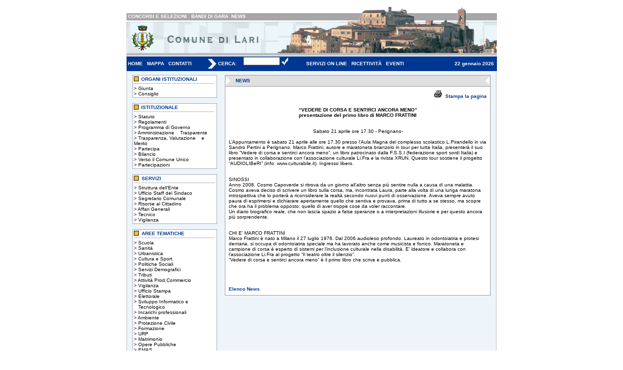

--- FILE ---
content_type: text/html; charset=UTF-8
request_url: https://comune.lari.pi.it/dettaglio_news.php?id=1106
body_size: 4853
content:
<!DOCTYPE HTML PUBLIC "-//W3C//DTD HTML 4.01 Transitional//EN">
<html>
<head>
<title>Benvenuti nel sito del Comune di Lari</title>
<meta http-equiv="Content-Type" content="text/html; charset=iso-8859-1">
<link rel=stylesheet href="utility/stile.css" type="text/css">
<SCRIPT Language="Javascript" src="utility/funzioni.js">
<!--
//-->
</SCRIPT>
</head>

<body>


<table width="760" border="0" align="center" cellpadding="0" cellspacing="0">
  <tr>
    <td width="310"><img src="immagini/sfondo_bianco.gif" width="310" height="19"></td>
    <td rowspan="3" valign="top" width="451"><img src="immagini/1.gif" width="451" height="108"></td>
  </tr>
  <tr>
    <td  width="310" height="14" background="immagini/sfondo_grigio.gif" class="linkbianco">&nbsp;<a class="linkbianco" href="concorsi.php">CONCORSI E SELEZIONI</a>&nbsp;      
   &nbsp;<a class="linkbianco" href="bandi.php">BANDI DI GARA</a>&nbsp;&nbsp;<a class="linkbianco" href="elenco_news.php">NEWS</a> </td>
  </tr>
  <tr>
    <td width="310"><img src="immagini/logo.gif" width="310" height="75"></td>
  </tr>
  <tr>
    <td colspan="2" bgcolor="#003792"><table width="100%" border="0" cellspacing="0" cellpadding="0">
      <tr>
        <td  width="163" height="14" >&nbsp;<a class="linkbianco2" href="index.php">HOME</a>      &nbsp;&nbsp;<a class="linkbianco2" href="mappa.php">MAPPA</a> &nbsp;&nbsp;<a class="linkbianco2" href="contatti.php">CONTATTI</a> </td>
        <td width="25"><img src="immagini/freccia.gif" width="25" height="20"></td>
        <td width="48" class="testobiancobold">CERCA: 
          </td>
        <td width="110" class="testobiancobold">
        <form action="ricerca.php" method="post" name="modulo_ricerca" onSubmit="return check_ricerca()">
                <input type="hidden" name="origine_ricerca" value="dettaglio_news.php">
        <table width="108" border="0" cellspacing="0" cellpadding="0">
 	<tr> 
                  <td width="10"  class="testobold">&nbsp;</td>
                  <td width="68"> 
                    <input type="text" name="ricerca" size="10">
                </td>
                  <td width="66">
                  
                  <input type="image" src="immagini/bott_cerca.gif" width="22" height="20" border="0">
                  
                  </td>
              </tr>
              </form>
	</table>
	</td>
        <td width="20" class="testobiancobold">&nbsp;</td>
        <td  width="271" height="14" class="linkbianco">&nbsp;<a class="linkbianco2"href="servizi-on-line.php">SERVIZI ON LINE</a>     
         &nbsp;&nbsp;<a class="linkbianco2"href="ricettivita_.php">RICETTIVIT&Agrave;</a> &nbsp;&nbsp;<a class="linkbianco2" href="eventi_lari.php">EVENTI</a> </td>
       <td width="123" class="testobiancobold"><div align="right">
     
     22  gennaio  2026     
     
       &nbsp;
          </div></td>
      </tr>
    </table></td>
  </tr>
</table><table width="760" border="0" align="center" cellpadding="0" cellspacing="0" bgcolor="#EEF5FA" >
  <tr>
    <td width="4" background="immagini/sf_sx.gif" ><img src="immagini/sf_sx.gif" width="4" height="13"></td>
    <td width="752">
      <table width="100%" border="0" cellspacing="0" cellpadding="0">
       
          <td width="25%" height="139" valign="top"><style type="text/css">
<!--
.Stile2 {font-size: 10px}
-->
</style>
<table width="100%" border="0" cellspacing="5" cellpadding="3">

                <tr>

                  <td><table cellpadding="0" cellspacing="0" border="0" width="170">

                      <tr>

                        <td  bgcolor="#A5A5AD" >

                          <table cellpadding="1" cellspacing="1" border="0" width="170">

                            <tr>

                              <td  bgcolor="#FFFFFF"  width="170" valign="top">

                                <table width="170" border="0" cellspacing="0" cellpadding="0" >

                                  <tr>

                                    <td valign="top" class="testo"><table width="100%" border="0" cellspacing="0" cellpadding="1"  class="testo">

                                        <tr>

                                          <td width="9%"><img src="immagini/bott_arancio.gif" width="10" height="10"></td>

                                          <td width="91%" class="titoloblu">ORGANI

                                            ISTITUZIONALI</td>

                                        </tr>

                                        <tr>

                                          <td colspan="2"><div align="center"><img src="immagini/tratto.gif" width="165" height="4"></div>

                                          </td>

                                        </tr>

                                        <tr>

                                          <td colspan="2" >&gt; <a  href="giunta.php" class="linkbox">Giunta</a><br>

						&gt; <a  href="consiglio.php" class="linkbox">Consiglio</a><br>

					<td>

                                        </tr>

                                      </table>

                                    </td>

                                  </tr>

                                </table>

                              </td>

                            </tr>

                          </table>

                    </table>

                  </td>

                </tr>

                 <tr>

                  <td><table cellpadding="0" cellspacing="0" border="0" width="170">

                      <tr>

                        <td  bgcolor="#A5A5AD">

                          <table cellpadding="1" cellspacing="1" border="0" width="170">

                            <tr>

                              <td  bgcolor="#FFFFFF"  width="170" valign="top">

                                <table width="170" border="0" cellspacing="0" cellpadding="0" >

                                  <tr>

                                    <td valign="top" class="testo"><table width="100%" border="0" cellspacing="0" cellpadding="1"  class="testo">

                                        <tr>

                                          <td width="9%"><img src="immagini/bott_arancio.gif" width="10" height="10"></td>

                                          <td width="91%" class="titoloblu">ISTITUZIONALE</td>

                                        </tr>

                                        <tr>

                                          <td colspan="2"><div align="center"><img src="immagini/tratto.gif" width="165" height="4"></div>

                                          </td>

                                        </tr>

                                        <tr>

                                          <td colspan="2" ><div align="left">> <a href="documenti_istituzionali/statuto.pdf" class="linkbox" target="_blank" title="Statuto">Statuto</a><br>
                                            
                                            &gt; <a  href="regolamenti_comunali.php" class="linkbox" title="Regolamenti Comunali">Regolamenti</a><br>
                                            
                                            &gt; <a  href="documenti_istituzionali/ProgrammaGovernoLari.pdf" class="linkbox" target="_blank "title="Programma di Governo">Programma di Governo</a><br>
					    &gt; <a  href="http://amministrazionetrasparente.comune.lari.pi.it/amministrazionetrasparente.php" class="linkbox" title="Amministrazione Trasparente">Amministrazione &nbsp;&nbsp;&nbsp;Trasparente</a><br>
                                            &gt; <a  href="trasparenza_amministrativa.php" class="linkbox" title="Trasparenza, valutazione e merito">Trasparenza, Valutazione &nbsp;&nbsp;&nbsp;e Merito</a><br>
					    &gt; <a  href="http://www.comune.lari.pi.it/pratica.php?id=266" class="linkbox" title="Partecipa">Partecipa</a><br>
					    &gt; <a  href="http://www.comune.lari.pi.it/pratiche.php?id=42&n=BILANCIO" class="linkbox" title="Bilancio">Bilancio</a><br>
                                            &gt; <a  href="http://www.comune.lari.pi.it/pratica.php?id=260" class="linkbox" title="Verso il Comune Unico">Verso il Comune Unico</a><br>
					    &gt; <a  href="partecipazioni.php" class="linkbox" title="Partecipazioni">Partecipazioni</a><br>                                            
                                                                </div>
                                          <td>

                                        </tr>

                                      </table>

                                    </td>

                                  </tr>

                                </table>

                              </td>

                            </tr>

                          </table>

                    </table>

                  </td>

                </tr>

                <tr>

                  <td><table cellpadding="0" cellspacing="0" border="0" width="170">

                      <tr>

                        <td  bgcolor="#A5A5AD" >

                          <table cellpadding="1" cellspacing="1" border="0" width="170">

                            <tr>

                              <td  bgcolor="#FFFFFF"  width="170" valign="top">

                                <table width="170" border="0" cellspacing="0" cellpadding="0" >

                                  <tr>

                                    <td valign="top" class="testo"><table width="100%" border="0" cellspacing="0" cellpadding="1"  class="testo">

                                        <tr>

                                          <td width="9%"><img src="immagini/bott_arancio.gif" width="10" height="10"></td>

                                          <td width="91%" class="titoloblu">SERVIZI</td>

                                        </tr>

                                        <tr>

                                          <td colspan="2"><div align="center"><img src="immagini/tratto.gif" width="165" height="4"></div>

                                          </td>

                                        </tr>

                                        <tr>

                                          <td colspan="2">

                                          &gt; <a  href="struttura_ente.php" class="linkbox" title="Struttura dell'Ente">Struttura dell'Ente</a><br>

                                          	

						

					 
						  

		                             	&gt; <a class="linkbox" href="uffici.php?s=21&n=Ufficio Staff del Sindaco" title="Ufficio Staff del Sindaco">Ufficio Staff del Sindaco</a>

		                              <br>

		                               

		                             	&gt; <a class="linkbox" href="uffici.php?s=16&n=Segretario Comunale" title="Segretario Comunale">Segretario Comunale</a>

		                              <br>

		                               

		                             	&gt; <a class="linkbox" href="uffici.php?s=11&n=Risorse al Cittadino" title="Risorse al Cittadino">Risorse al Cittadino</a>

		                              <br>

		                               

		                             	&gt; <a class="linkbox" href="uffici.php?s=12&n=Affari Generali" title="Affari Generali">Affari Generali</a>

		                              <br>

		                               

		                             	&gt; <a class="linkbox" href="uffici.php?s=14&n=Tecnico" title="Tecnico">Tecnico</a>

		                              <br>

		                               

		                             	&gt; <a class="linkbox" href="uffici.php?s=13&n=Vigilanza" title="Vigilanza">Vigilanza</a>

		                              <br>

		                              
						</td>

                                        </tr>

                                      </table>

                                    </td>

                                  </tr>

                                </table>

                              </td>

                            </tr>

                          </table>

                    </table>

                  </td>

                </tr>

                <tr>

                  <td>

                    <table cellpadding="0" cellspacing="0" border="0" width="170">

                      <tr>

                        <td  bgcolor="#A5A5AD" >

                          <table cellpadding="1" cellspacing="1" border="0" width="170">

                            <tr>

                              <td  bgcolor="#FFFFFF"  width="170" valign="top">

                                <table width="170" border="0" cellspacing="0" cellpadding="0" >

                                  <tr>

                                    <td valign="top" class="testo"><table width="100%" border="0" cellspacing="0" cellpadding="1"  class="testo">

                                        <tr>

                                          <td width="9%"><img src="immagini/bott_arancio.gif" width="10" height="10"></td>

                                          <td width="91%" class="titoloblu">AREE TEMATICHE</td>

                                        </tr>

                                        <tr>

                                          <td colspan="2"><div align="center"><img src="immagini/tratto.gif" width="165" height="4"></div>

                                          </td>

                                        </tr>

                                        <tr>

                                          <td colspan="2">

						 
						  

		                             	&gt; <a class="linkbox" href="pratiche.php?id=2&n=Scuola">Scuola</a>

		                              <br>

		                               

		                             	&gt; <a class="linkbox" href="pratiche.php?id=3&n=Sanità">Sanità</a>

		                              <br>

		                               

		                             	&gt; <a class="linkbox" href="pratiche.php?id=4&n=Urbanistica">Urbanistica</a>

		                              <br>

		                               

		                             	&gt; <a class="linkbox" href="pratiche.php?id=6&n=Cultura e Sport">Cultura e Sport</a>

		                              <br>

		                               

		                             	&gt; <a class="linkbox" href="pratiche.php?id=7&n=Politiche Sociali">Politiche Sociali</a>

		                              <br>

		                               

		                             	&gt; <a class="linkbox" href="pratiche.php?id=9&n=Servizi Demografici">Servizi Demografici</a>

		                              <br>

		                               

		                             	&gt; <a class="linkbox" href="pratiche.php?id=10&n=Tributi">Tributi</a>

		                              <br>

		                               

		                             	&gt; <a class="linkbox" href="pratiche.php?id=16&n=Attività Prod.Commercio">Attività Prod.Commercio</a>

		                              <br>

		                               

		                             	&gt; <a class="linkbox" href="pratiche.php?id=17&n=Vigilanza">Vigilanza</a>

		                              <br>

		                               

		                             	&gt; <a class="linkbox" href="pratiche.php?id=18&n=Ufficio Stampa">Ufficio Stampa</a>

		                              <br>

		                               

		                             	&gt; <a class="linkbox" href="pratiche.php?id=20&n=Elettorale">Elettorale</a>

		                              <br>

		                               

		                             	&gt; <a class="linkbox" href="pratiche.php?id=25&n=Sviluppo Informatico e &nbsp;&nbsp;&nbsp;Tecnologico">Sviluppo Informatico e &nbsp;&nbsp;&nbsp;Tecnologico</a>

		                              <br>

		                               

		                             	&gt; <a class="linkbox" href="pratiche.php?id=27&n=Incarichi professionali">Incarichi professionali</a>

		                              <br>

		                               

		                             	&gt; <a class="linkbox" href="pratiche.php?id=30&n=Ambiente">Ambiente</a>

		                              <br>

		                               

		                             	&gt; <a class="linkbox" href="pratiche.php?id=31&n=Protezione Civile">Protezione Civile</a>

		                              <br>

		                               

		                             	&gt; <a class="linkbox" href="pratiche.php?id=32&n=Formazione">Formazione</a>

		                              <br>

		                               

		                             	&gt; <a class="linkbox" href="pratiche.php?id=33&n=URP">URP</a>

		                              <br>

		                               

		                             	&gt; <a class="linkbox" href="pratiche.php?id=34&n=Matrimonio">Matrimonio</a>

		                              <br>

		                               

		                             	&gt; <a class="linkbox" href="pratiche.php?id=36&n=Opere Pubbliche">Opere Pubbliche</a>

		                              <br>

		                               

		                             	&gt; <a class="linkbox" href="pratiche.php?id=38&n=EMAS">EMAS</a>

		                              <br>

		                               

		                             	&gt; <a class="linkbox" href="pratiche.php?id=41&n=Manutenzioni">Manutenzioni</a>

		                              <br>

		                               

		                             	&gt; <a class="linkbox" href="pratiche.php?id=43&n=Lavori Pubblici - Espropri">Lavori Pubblici - Espropri</a>

		                              <br>

		                                	

						

						

						</td>

                                        </tr>

                                      </table>

                                    </td>

                                  </tr>

                                </table>

                              </td>

                            </tr>

                          </table>

                    </table>

                  </td>

                </tr>

                <tr>

                  <td>

                    <table cellpadding="0" cellspacing="0" border="0" width="170">

                      <tr>

                        <td  bgcolor="#A5A5AD" >

                          <table cellpadding="1" cellspacing="1" border="0" width="170">

                            <tr>

                              <td  bgcolor="#FFFFFF"  width="170" valign="top">

                                <table width="170" border="0" cellspacing="0" cellpadding="0" >

                                  <tr>

                                    <td valign="top" class="testo"><table width="100%" border="0" cellspacing="0" cellpadding="1"  class="testo">

                                        <tr>

                                          <td width="9%"><img src="immagini/bott_arancio.gif" width="10" height="10"></td>

                                          <td width="91%" class="titoloblu"><div align="center" class="Stile2">BANDI CONCORSI AVVISI

                                          </div></td>

                                      </tr>

                                           <tr>

                                          <td colspan="2"><div align="center"><img src="immagini/tratto.gif" width="165" height="4"></div>

                                          </td>

                                        </tr>

                                         <tr>

                                          <td colspan="2">

                                            <p>&gt; <a  href="avvisi.php" class="linkbox">Avvisi</a><br>&gt; <a  href="bandi.php" class="linkbox">Bandi di Gara</a><br>

                                          &gt; <a  href="esito-bandi-di-gara.php" class="linkbox">Esito Bandi di Gara</a><br>

					 &gt; <a  href="concorsi.php" class="linkbox">Concorsi e Selezioni</a><br>	

					 &gt; <a  href="esito-concorsi.php" class="linkbox">Esito Concorsi</a><br>
                                           </td>

                                      </tr>

                                      </table>

                                    </td>

                                  </tr>

                                </table>

                              </td>

                            </tr>

                          </table>

                    </table>

                  </td>

                </tr>

                <tr>

                  <td>

                    <table cellpadding="0" cellspacing="0" border="0" width="170">

                      <tr>

                        <td  bgcolor="#A5A5AD" >

                          <table cellpadding="1" cellspacing="1" border="0" width="170">

                            <tr>

                              <td  bgcolor="#FFFFFF"  width="170" valign="top">

                                <table width="170" border="0" cellspacing="0" cellpadding="0" >

                                  <tr>

                                    <td valign="top" class="testo"><table width="100%" border="0" cellspacing="0" cellpadding="1"  class="testo">

                                        <tr>

                                          <td width="9%"><img src="immagini/bott_arancio.gif" width="10" height="10"></td>

                                          <td width="91%" class="titoloblu">UTILITY</td>

                                        </tr>

                                        <tr>

                                          <td colspan="2"><div align="center"><img src="immagini/tratto.gif" width="165" height="4"></div>

                                          </td>

                                        </tr>

                                        <tr>

                                          <td colspan="2">&gt; <a  href="numeri_utili.php" class="linkbox">Numeri Utili</a><br>

					&gt; <a  href="link.php" class="linkbox">Link</a></td>

                                        </tr>

                                      </table>

                                    </td>

                                  </tr>

                                </table>

                              </td>

                            </tr>

                          </table>

                    </table>

                  </td>

                </tr>

                 <tr>

                  <td>

                    <table cellpadding="0" cellspacing="0" border="0" width="170">

                      <tr>

                        <td  bgcolor="#A5A5AD" >

                          <table cellpadding="1" cellspacing="1" border="0" width="170">

                            <tr>

                              <td  bgcolor="#FFFFFF"  width="170" valign="top">

                                <table width="170" border="0" cellspacing="0" cellpadding="0" >

                                  <tr>

                                    <td valign="top" class="testo"><table width="100%" border="0" cellspacing="0" cellpadding="1"  class="testo">

                                        <tr>

                                          <td width="9%"><img src="immagini/bott_arancio.gif" width="10" height="10"></td>

                                          <td width="91%" class="titoloblu">AREA RISERVATA</td>

                                        </tr>

                                        <tr>

                                          <td colspan="2"><div align="center"><img src="immagini/tratto.gif" width="165" height="4"></div>

                                          </td>

                                        </tr>

                                        <tr>

                                          <td colspan="2">

                                            <form action="admin/controlla.php" method="post" name="modulo_accesso" onSubmit="return check_controllo()">

                                          

                                          username <br>

                                          <input type="text" name="im_username" value=""><br>

                                          password

                                            <input type="password" name="im_password" value=""><br>

                                            <div align="center">

					 	<input type="image" src="immagini/bott_invia.gif" width="79" height="25">

					 </div>

					 

					  <div align="center">

					  <a href="dimenticata.php">

					 	Hai dimenticato username o password?

					 </a>	

					 </div>

					 </form>

					</td>

                                        </tr>

                                      </table>

                                    </td>

                                  </tr>

                                </table>

                              </td>

                            </tr>

                          </table>

                    </table>

                  </td>

                </tr>

              </table></td>
            <td valign="top"><table width="100%" border="0" cellspacing="5" cellpadding="3">
              <tr>
                <td><TABLE CELLPADDING="0" CELLSPACING="0" BORDER="0" WIDTH="100%">
                  <TR>
                    <TD  BGCOLOR="#999999" >
                      <TABLE CELLPADDING="1" CELLSPACING="1" BORDER="0" WIDTH="100%">
                        <TR>
                          <TD height="10"  BGCOLOR="#E0E0E0"  ><table width="100%" border="0" cellspacing="0" cellpadding="0">
                            <tr>
                              <td width="4%"><img src="immagini/freccia_sx.gif" width="20" height="20"></td>
                              <td width="93%" bgcolor="#E0E0E0" class="titoloblu">NEWS</td>
                              <td width="3%"><img src="immagini/freccia_dx.gif" width="20" height="20"></td>
                            </tr>
                          </table>
                            </TD>
                          </TR>
                        <TR>
                          <TD valign="top"  BGCOLOR="#FFFFFF"  ><table width="100%" border="0" cellspacing="3" cellpadding="0">
                            <tr>
                              <td width="114%" valign="top" class="testo">
                                <table width="100%" border="0" cellpadding="3" cellspacing="0" class="testo">
                                 <tr valign="top" bgcolor="#FFFFFF"> 
		                <td colspan="2" width="20%" bgcolor="#FFFFFF" align="right" class="testoboldgrigio" target="_blank">                             
		                       <a class="foto" href="news_p.php?id=1106" target="_blank"><img src="immagini/stampa.gif" border="0"></a>&nbsp;<a href="news_p.php?id=1106" target="_blank">Stampa la pagina</a>		                            
		                </td>
		          </tr>
                                
                                
                          <tr valign="top"> 
                            <td><span class="testo">
                             <!16/4/2012<br><br>
                            <strong><center>“VEDERE DI CORSA E SENTIRCI ANCORA MENO”<br> presentazione del primo libro di MARCO FRATTINI</center>
</strong><br>                            
                            <br>
                               <center> Sabato 21 aprile ore 17.30 - Perignano- </center><br />
L’Appuntamento è sabato 21 aprile alle ore 17.30 presso l'Aula Magna del complesso scolastico L.Pirandello in via Sandro Pertini a Perignano. Marco Frattini, autore e maratoneta brianzolo in tour per tutta Italia, presenterà il suo libro “Vedere di corsa e sentirci ancora meno”, un libro patrocinato dalla F.S.S.I (federazione sport sordi Italia) e presentato in collaborazione con l'associazione culturale Li.Fra e la rivista XRUN. Questo tour sostiene il progetto “AUDIOLIBeRI” (info: www.culturabile.it). Ingresso libero.<br />
<br />
<br />
SINOSSI<br />
Anno 2008. Cosmo Capoverde si ritrova da un giorno all’altro senza più sentire nulla a causa di una malattia. Cosmo aveva deciso di scrivere un libro sulla corsa, ma, incontrata Laura, parte alla volta di una lunga maratona introspettiva che lo porterà a riconsiderare la realtà secondo nuovi punti di osservazione. Aveva sempre avuto paura di esprimersi e dichiarare apertamente quello che sentiva e provava, prima di tutto a se stesso, ma scopre che ora ha il problema opposto: quello di aver troppe cose da voler raccontare. <br />
Un diario biografico reale, che non lascia spazio a false speranze o a interpretazioni illusorie e per questo ancora più sorprendente.<br />
<br />
<br />
CHI E' MARCO FRATTINI<br />
Marco Frattini è nato a Milano il 27 luglio 1976. Dal 2006 audioleso profondo. Laureato in odontoiatria e protesi dentaria, si occupa di odontoiatria speciale ma ha lavorato anche come musicista e fonico. Maratoneta e campione di corsa è esperto di sistemi per l’inclusione culturale nella disabilità. E’ ideatore e collabora con l’associazione  Li.Fra al progetto “Il teatro oltre il silenzio”. <br />
“Vedere di corsa e sentirci ancora meno” è il primo libro che scrive e pubblica.<br />
<br />
<br />
    
                             
                             
                           </p>
                           <p>
                             
                           </p>
                                <p>
                                                                                                 
                                </p>
                                                                 <br> 
                                
                                </td>
                                	                 </tr>
	                          
	                    
                          <tr>
                          	
                          	<td align="left"><a href="elenco_news.php">Elenco News</a>
                          	</td>
                          	
                          </tr>
                        </table>
                               </td>
                              </tr>
                          </table></TD>
                        </TR>
                      </TABLE>
                    </TD>
                  </TR>
                </TABLE></td>
              </tr>
            </table></td>
          </tr>
      </table>
</td><td width="4" background="immagini/sf_dx.gif"><img src="immagini/sf_dx.gif" width="4" height="13"></td>
  </tr>
 <tr>
    <td colspan="3" ><img src="immagini/sf_tab.gif" width="760" height="21"></td>
  </tr>
  <tr bgcolor="#FFFFFF">
    <td colspan="3" class="testosmall"><div align="center"><span class="testobold">Copyright &copy; Comune
        di Lari</span> - Piazza Vittorio Emanuele II, 2 56035 - Lari (Pisa)<br>
        Telefono
        0587 687511 - Fax 0587 687575 - Partita Iva 00350160503 <br>
      <img src="/immagini/pec.jpg" width="18" height="14" /><a href="http://www.digitpa.gov.it/pec"><u>Posta Elettronica Certificata:</u></a> <a href="mailto:comune.cascianatermelari@postacert.toscana.it">comune.cascianatermelari@postacert.toscana.it</a> 
        
        
        </div></td>
  </tr>
</table>

<br>
</body>
</html>
